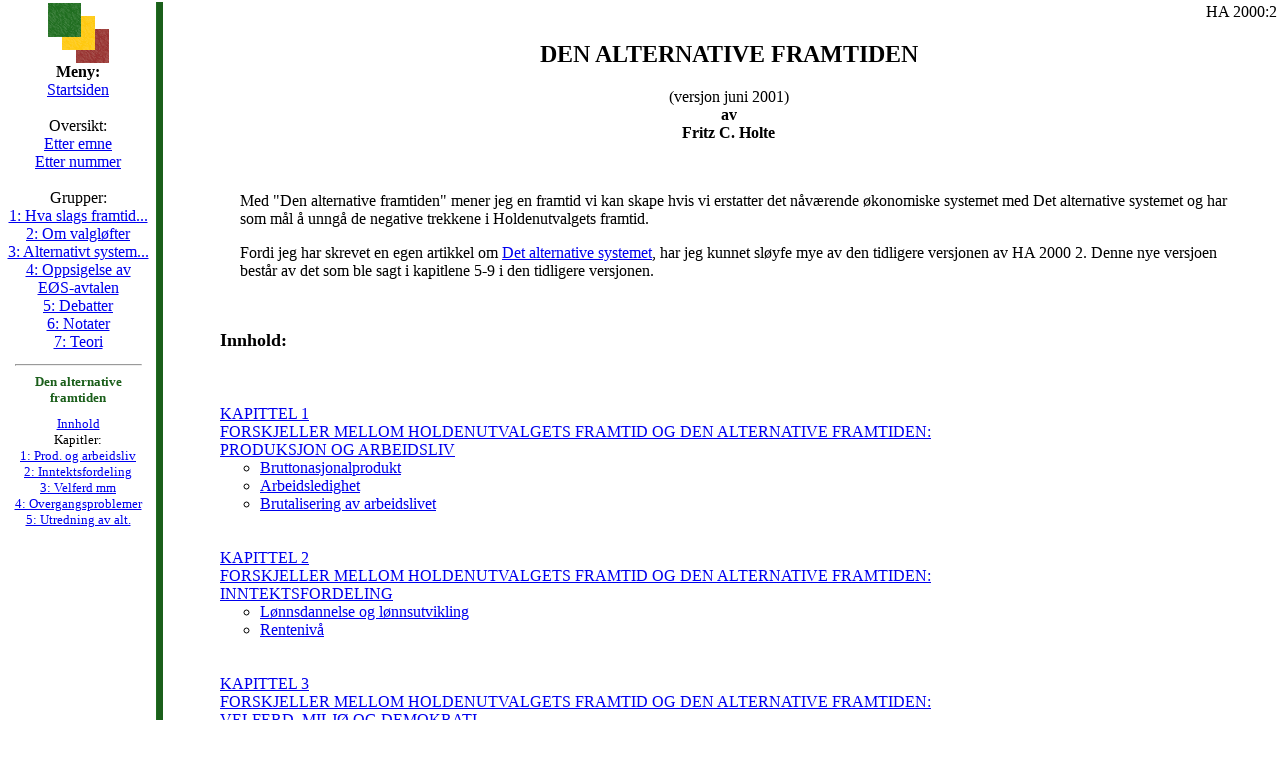

--- FILE ---
content_type: text/html; charset=ISO-8859-1
request_url: https://fritzholte.com/ha_2000_2_den_alternative_framtid.html
body_size: 3893
content:
<HTML><HEAD>
<!-- This document was created from RTF source by rtftohtml version 3.9.3 -->
	<link rel="stylesheet" type="text/css" href="bilder/stilark_dok1.css">
	<TITLE>Den alternative framtiden  av Fritz C. Holte [HA 2000:2]</TITLE></HEAD>
<BODY BACKGROUND="" BGCOLOR="#FFFFFF" TEXT="#000000">

<table><tr>
<td valign="top" align="center" width="150"><!-- Venstre marg meny --> 
<img src="bilder/firkanter01.gif" width="61" height="60" alt="" border="0"><br>
<b>Meny:</b><br>

<a href="index.html">Startsiden</a><br>
<!-- meny legges inn her -->
<script language="JavaScript" src="venstremeny1.js"></SCRIPT>
<script language="JavaScript" src="ha_2000_2_meny.js"></SCRIPT>
</td>
<td width="2" background="bilder/marg_bak1.gif" class="marg1">&nbsp;
<!-- MARG  -->
</td>
<td width="10"  >&nbsp;
<!-- MARG  -->
</td>
<td>
<!-- Her starter innhold -->

<a name="toppen"></a>
<div align="right" class="doknummer">HA 2000:2</div>
<div align="center"><h2>DEN ALTERNATIVE FRAMTIDEN </h2>
(versjon juni 2001)<br>



<b>av</b><br>

 <b>Fritz C. Holte</b><br>
 
</div>
<p>&nbsp;</p>
<p>Med "Den alternative framtiden" mener jeg en framtid vi kan skape hvis vi erstatter det n&aring;v&aelig;rende &oslash;konomiske systemet med Det alternative systemet og har som m&aring;l &aring; unng&aring; de negative trekkene i Holdenutvalgets framtid. </p>

<p>Fordi jeg har skrevet en egen artikkel om <a href="h27_det_alternative_systemet.html">Det alternative systemet</a>, har jeg kunnet sl&oslash;yfe mye av den tidligere versjonen av HA 2000 2.  Denne nye versjoen best&aring;r av det som ble sagt i kapitlene 5-9 i den tidligere versjonen.</p>
<p>&nbsp;</p>

<UL>

<font size="+1"><b>Innhold:</b></font><br><br>
<!-- TOC start -->

<br>
<br>
<a href="ha_2000_2_kap1.html">KAPITTEL 1<br>
FORSKJELLER MELLOM HOLDENUTVALGETS FRAMTID OG DEN ALTERNATIVE FRAMTIDEN:<br>
PRODUKSJON OG ARBEIDSLIV</a><br>

<ul>
<LI><A HREF="ha_2000_2_kap1.html#Heading16">Bruttonasjonalprodukt</A>
<LI><A HREF="ha_2000_2_kap1.html#Heading17">Arbeidsledighet</A>
<LI><A HREF="ha_2000_2_kap1.html#Heading18">Brutalisering av arbeidslivet</A>

</ul>
<br>
<br><a href="ha_2000_2_kap2.html">
KAPITTEL 2<br>
FORSKJELLER MELLOM HOLDENUTVALGETS FRAMTID OG DEN ALTERNATIVE FRAMTIDEN:<br>
INNTEKTSFORDELING<br></a>

<ul>
<LI><A HREF="ha_2000_2_kap2.html#Heading19">L&oslash;nnsdannelse og l&oslash;nnsutvikling</A>
<LI><A HREF="ha_2000_2_kap2.html#Heading20">Renteniv&aring;</A>
</ul>
<br>
<br>
<a href="ha_2000_2_kap3.html">KAPITTEL 3<br>
FORSKJELLER MELLOM HOLDENUTVALGETS FRAMTID OG DEN ALTERNATIVE FRAMTIDEN:<br>
VELFERD, MILJ&Oslash; OG DEMOKRATI</a>


<ul>
<LI><A HREF="ha_2000_2_kap3.html#Heading21">Kan vi unng&aring; kutt i velferdsstaten?</A>
<LI><A HREF="ha_2000_2_kap3.html#Heading22">Milj&oslash;politikk</A>
<LI><A HREF="ha_2000_2_kap3.html#Heading23">Vekstvilk&aring;rene for demokratiet</A>
</ul>


<br>
<br>
<a href="ha_2000_2_kap4.html">KAPITTEL 4<br>
OVERGANSPROBLEMER</a>

<UL>
<LI><A HREF="ha_2000_2_kap4.html#Heading25">Virkninger for det norske kapitalmarkedet </A>
<LI><A HREF="ha_2000_2_kap4.html#Heading26">Tilpasningsproblemer for norsk n&aelig;ringsliv</A>
<LI><A HREF="ha_2000_2_kap4.html#Heading27">En del kompetanse kommer til &aring; tape i verdi </A>
</UL>
<br>
<br>
<a href="ha_2000_2_kap5.html">KAPITTEL 5<br>
UTREDNING AV ETT ELLER FLERE ALTERNATIVER TIL HOLDENUTVALGETS FRAMTID</a>

</UL>

<!-- TOC slutt -->


</td></tr></table>
<!-- Innhold start -->




<div align="right"><a href="#toppen"><img src="bilder/toppen2.gif" width="231" height="14" alt="" border="0" align="bottom"></a></div>
<!-- Innhold slutt -->

<!-- Bunn-tekster -->

<hr color="#1B5F1B"  noshade size="3">

<div class="bunntekst2" align="left">
Webmaster: <a href="http://www.roskva.net/john">John Vedde.</a> &nbsp;
Har du innspill til denne artikkelen, kontakt <a href="om_sidene.html">Fritz C. Holte.</a>

 </div>

</body></html>


--- FILE ---
content_type: text/css
request_url: https://fritzholte.com/bilder/stilark_dok1.css
body_size: 1426
content:
	BODY {
		font-family : "Times New Roman", Times, serif;
margin:0;
	}
	P {
		margin-left: 60;
		margin-right: 30px;
	}

	H3 {
		margin-left: 40;
		padding-top : 30px;
		padding-bottom : 20px;


	}

	H4 {
		margin-left: 60;
		font-style : italic;
		padding-bottom: 0px;
		padding-top: 20px;
		margin-bottom:0px;

	}
	h5 {
	margin-left:60px;
}

	HR {
		color : #1B5F1B;
	}

	.fotnoter {
		font-size : smaller;
	}
	.tykkstrek {
		border-bottom: 3px solid #1E6D1E;
	}


	.marg1 {
		border-left: 1px solid #1E6D1E;
	}
	.v_marg {
		margin-left: 20
	}
	.bunntekst1 {
		font-size: smaller;

	}
	.bunntekst2 {
		font-style : italic;
		font-size: x-small;
	}
	.menyskrift {
		font-size : 18px;
	}
	.overskrift_green {
		color : #1B5F1B;
		font-weight : bolder;
		border-left-width : 2;
	}
	.gronn_tekst {
		background : Green;
		color : White;
	}

	.innrykk {
	
		margin-left: 120;
		margin-right: 30;
padding:2px;
	}

	.innrykk2 {
		font-family : "Times New Roman", Times, serif;
		margin-left: 160;
		margin-right: 30px;
	}

	.innrykk3 {
		font-family : Arial, Helvetica, sans-serif;
		margin-left: 160;
		margin-right: 30px;
		font-style : italic;
		border : medium double Green;
		border-left-width : medium;
		border-width : medium;
		padding : 5;
	}
	.doknummer {
		font-family : "Times New Roman", Times, serif;
	}
	.figur {
		font-style : italic;
		font-size:larger;
		border-bottom : 1px solid Green;
		margin-bottom: 50px;
	}


--- FILE ---
content_type: application/javascript
request_url: https://fritzholte.com/venstremeny1.js
body_size: 1134
content:
<!--  
// Dette er menyen som vises på venstre side
// Over denne ligger alltid peker til startsiden. 
// 

    var versjon = parseInt(navigator.appVersion); 

	if  (versjon >= 4 )
{
   // JavaScript here for Navigator 5 and later using the W3C DOM
	//alert ("nav. ver= "+versjon )

var menytekst =""    
menytekst +="<br>Oversikt:<br>"
menytekst +=" <A href=gr_oversikt_artikler.html>Etter emne</a><br>"
menytekst +=" <A href=gr_oversikt_nummerorden.html>Etter nummer</a><br>"
menytekst +="<br>Grupper:<br>"
//menytekst +="<b><A href=valg2001.html>Valget 2001</A></b> <br>"
menytekst +="<A href=grupppe1_artikler.html>1: Hva slags framtid...</a> <br>"
menytekst +="<A href=grupppe2_artikler.html>2: Om valgl&oslash;fter</a> <br>"
menytekst +="<A href=grupppe3_artikler.html>3: Alternativt system...</a> <br>"
menytekst +="<A href=grupppe4_artikler.html>4: Oppsigelse av <br>E&Oslash;S-avtalen</a> <br>"
menytekst +="<A href=grupppe5_artikler.html>5: Debatter</a> <br>"
menytekst +="<A href=grupppe6_artikler.html>6: Notater</a> <br>"
menytekst +="<A href=grupppe7_artikler.html>7: Teori</a> <br>"
document.write(menytekst)
}


// -->

--- FILE ---
content_type: application/javascript
request_url: https://fritzholte.com/ha_2000_2_meny.js
body_size: 1243
content:
<!--  
// Dette er menyen til Dølvik-artiklene
// 

    var versjon = parseInt(navigator.appVersion); 

	if  (versjon >= 4 )
{
   // JavaScript here for Navigator 5 and later using the W3C DOM
	//alert ("nav. ver= "+versjon )

var h9menytekst =""    
//h9menytekst +="<br><b>Denne artikkel:</b><br>"

h9menytekst +=" <table border=0 bordercolor=#008000 cellpadding=5 cellspacing=0 >"
h9menytekst +="<tr><td  class=overskrift_green align=center >"
h9menytekst +="<hr> "
h9menytekst +="<font size=-1 > "
h9menytekst +="Den alternative<br> framtiden"
h9menytekst +="  </font></td></tr>"
h9menytekst +="  "
h9menytekst +="  <tr><td align=center><font size=-1> "
h9menytekst +="  "
h9menytekst +=" <A href=ha_2000_2_den_alternative_framtid.html>Innhold</a><br>"
h9menytekst +="Kapitler:<br>"
h9menytekst +="<A href=ha_2000_2_kap1.html>1: Prod. og arbeidsliv</a> <br>"
h9menytekst +="<A href=ha_2000_2_kap2.html>2: Inntektsfordeling </a> <br>"
h9menytekst +="<A href=ha_2000_2_kap3.html>3: Velferd mm </a> <br>"
h9menytekst +="<A href=ha_2000_2_kap4.html>4: Overgangsproblemer </a> <br>"
h9menytekst +="<A href=ha_2000_2_kap5.html>5: Utredning av alt. </a> <br>"

h9menytekst +="  </font></td></tr> </table>"

document.write(h9menytekst)
}



// -->